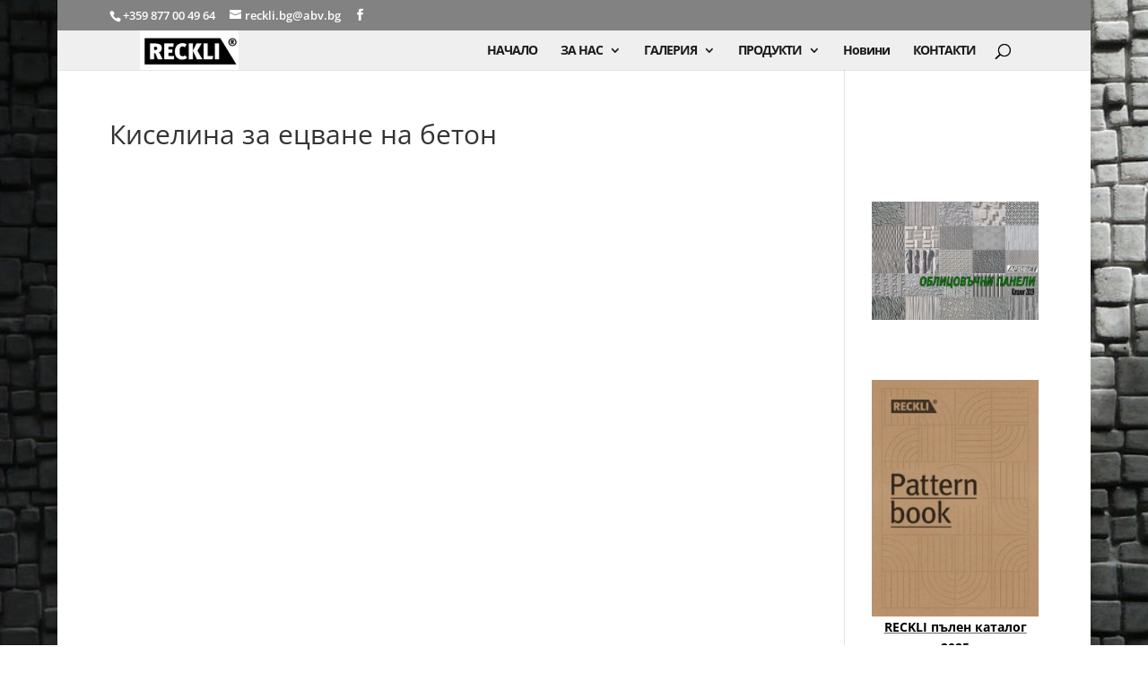

--- FILE ---
content_type: text/css; charset: UTF-8;charset=UTF-8
request_url: https://peta2000.com/wp-admin/admin-ajax.php?action=easy-facebook-likebox-customizer-style&ver=6.5.1
body_size: 1303
content:

.efbl_feed_wraper.efbl_skin_4373 .efbl-grid-skin .efbl-row.e-outer {
    grid-template-columns: repeat(auto-fill, minmax(33.33%, 1fr));
}


.efbl_feed_wraper.efbl_skin_4373 .efbl_feeds_holder.efbl_feeds_carousel {


}

.efbl_feed_wraper.efbl_skin_4373 .efbl_feeds_holder.efbl_feeds_carousel .owl-nav {

 display: flex;


}

.efbl_feed_wraper.efbl_skin_4373 .efbl_feeds_holder.efbl_feeds_carousel .owl-dots {

 display: block;


}

.efbl_feed_wraper.efbl_skin_4373 .efbl_feeds_holder.efbl_feeds_carousel .owl-dots .owl-dot span {


}

.efbl_feed_wraper.efbl_skin_4373 .efbl_feeds_holder.efbl_feeds_carousel .owl-dots .owl-dot.active span {


}

.efbl_feed_wraper.efbl_skin_4373 .efbl_load_more_holder a.efbl_load_more_btn span {

 background-color: #333;

 color: #fff;


}

.efbl_feed_wraper.efbl_skin_4373 .efbl_load_more_holder a.efbl_load_more_btn:hover span {

 background-color: #5c5c5c;

 color: #fff;


}

.efbl_feed_wraper.efbl_skin_4373 .efbl_header {

 background: transparent;

 color: #000;

 box-shadow: none;

 border-color: #ccc;

 border-style: none;

 border-bottom-width: 1px;

 padding-top: 10px;

 padding-bottom: 10px;

 padding-left: 10px;

 padding-right: 10px;


}

.efbl_feed_wraper.efbl_skin_4373 .efbl_header .efbl_header_inner_wrap .efbl_header_content .efbl_header_meta .efbl_header_title {

 font-size: 16px;


}


.efbl_feed_wraper.efbl_skin_4373 .efbl_header .efbl_header_inner_wrap .efbl_header_img img {

 border-radius: 50%;


}

.efbl_feed_wraper.efbl_skin_4373 .efbl_header .efbl_header_inner_wrap .efbl_header_content .efbl_header_meta .efbl_cat, .efbl_feed_wraper.efbl_skin_4373 .efbl_header .efbl_header_inner_wrap .efbl_header_content .efbl_header_meta .efbl_followers {

 font-size: 16px;


}

.efbl_feed_wraper.efbl_skin_4373 .efbl_header .efbl_header_inner_wrap .efbl_header_content .efbl_bio {

 font-size: 14px;


}

.efbl_feed_wraper.efbl_skin_4373 .efbl-story-wrapper, .efbl_feed_wraper.efbl_skin_4373 .efbl-story-wrapper .efbl-thumbnail-wrapper .efbl-thumbnail-col, .efbl_feed_wraper.efbl_skin_4373 .efbl-story-wrapper .efbl-post-footer {


}


.efbl_feed_wraper.efbl_skin_4373 .efbl-story-wrapper {
    box-shadow: none;
}


.efbl_feed_wraper.efbl_skin_4373 .efbl-story-wrapper .efbl-thumbnail-wrapper .efbl-thumbnail-col a img {


}

.efbl_feed_wraper.efbl_skin_4373 .efbl-story-wrapper, .efbl_feed_wraper.efbl_skin_4373 .efbl_feeds_carousel .efbl-story-wrapper .efbl-grid-wrapper {

 background-color: #fff;


}

.efbl_feed_wraper.efbl_skin_4373 .efbl-story-wrapper, .efbl_feed_wraper.efbl_skin_4373 .efbl-story-wrapper .efbl-feed-content > .efbl-d-flex .efbl-profile-title span, .efbl_feed_wraper.efbl_skin_4373 .efbl-story-wrapper .efbl-feed-content .description, .efbl_feed_wraper.efbl_skin_4373 .efbl-story-wrapper .efbl-feed-content .description a, .efbl_feed_wraper.efbl_skin_4373 .efbl-story-wrapper .efbl-feed-content .efbl_link_text, .efbl_feed_wraper.efbl_skin_4373 .efbl-story-wrapper .efbl-feed-content .efbl_link_text .efbl_title_link a {

 color: #000;


}

.efbl_feed_wraper.efbl_skin_4373 .efbl-story-wrapper .efbl-post-footer .efbl-reacted-item, .efbl_feed_wraper.efbl_skin_4373 .efbl-story-wrapper .efbl-post-footer .efbl-reacted-item .efbl_all_comments_wrap {

 color: #343a40;


}

.efbl_feed_wraper.efbl_skin_4373 .efbl-story-wrapper .efbl-overlay {

 color: #fff !important;


}

.efbl_feed_wraper.efbl_skin_4373 .efbl-story-wrapper .efbl-overlay .efbl_multimedia, .efbl_feed_wraper.efbl_skin_4373 .efbl-story-wrapper .efbl-overlay .icon-esf-video-camera {

 color: #fff !important;


}

.efbl_feed_wraper.efbl_skin_4373 .efbl-story-wrapper .efbl-post-footer .efbl-view-on-fb, .efbl_feed_wraper.efbl_skin_4373 .efbl-story-wrapper .efbl-post-footer .esf-share-wrapper .esf-share {


}

.efbl_feed_wraper.efbl_skin_4373 .efbl-story-wrapper .efbl-post-footer .efbl-view-on-fb:hover, .efbl_feed_wraper.efbl_skin_4373 .efbl-story-wrapper .efbl-post-footer .esf-share-wrapper .esf-share:hover {


}

.efbl_feed_popup_container .efbl-post-detail.efbl-popup-skin-4373 .efbl-d-columns-wrapper, .efbl_feed_popup_container .efbl-post-detail.efbl-popup-skin-4373 .efbl-d-columns-wrapper .efbl-caption::after {

 background: #fff;


}

.efbl_feed_popup_container .efbl-post-detail.efbl-popup-skin-4373 .efbl-d-columns-wrapper, .efbl_feed_popup_container .efbl-post-detail.efbl-popup-skin-4373 .efbl-d-columns-wrapper .efbl-caption .efbl-feed-description, .efbl_feed_popup_container .efbl-post-detail.efbl-popup-skin-4373 a, .efbl_feed_popup_container .efbl-post-detail.efbl-popup-skin-4373 span {

 color: #000;


}

.efbl_feed_popup_container .efbl-post-detail.efbl-popup-skin-4373 .efbl-d-columns-wrapper .efbl-post-header {

 display: flex;


}

.efbl_feed_popup_container .efbl-post-detail.efbl-popup-skin-4373 .efbl-d-columns-wrapper .efbl-post-header .efbl-profile-image {

 display: block;


}

.efbl_feed_popup_container .efbl-post-detail.efbl-popup-skin-4373 .efbl-d-columns-wrapper .efbl-post-header h2 {

 color: #ed6d62;


}

.efbl_feed_popup_container .efbl-post-detail.efbl-popup-skin-4373 .efbl-d-columns-wrapper .efbl-post-header span {

 color: #9197a3;


}

.efbl_feed_popup_container .efbl-post-detail.efbl-popup-skin-4373 .efbl-feed-description, .efbl_feed_popup_container .efbl-post-detail.efbl-popup-skin-4373 .efbl_link_text {

 display: block;


}

.efbl_feed_popup_container .efbl-post-detail.efbl-popup-skin-4373 .efbl-d-columns-wrapper .efbl-reactions-box {

 display: flex;


}

.efbl_feed_popup_container .efbl-post-detail.efbl-popup-skin-4373 .efbl-d-columns-wrapper .efbl-reactions-box .efbl-reactions span {

 color: #000;


}


.efbl_feed_popup_container .efbl-post-detail.efbl-popup-skin-4373 .efbl-d-columns-wrapper .efbl-reactions-box .efbl-reactions .efbl_popup_likes_main {

 display: flex;


}

.efbl_feed_popup_container .efbl-post-detail.efbl-popup-skin-4373 .efbl-d-columns-wrapper .efbl-reactions-box .efbl-reactions .efbl-popup-comments-icon-wrapper {

 display: flex;


}

.efbl_feed_popup_container .efbl-post-detail.efbl-popup-skin-4373 .efbl-commnets, .efbl_feed_popup_container .efbl-post-detail.efbl-popup-skin-4373 .efbl-comments-list {

 display: block;


}

.efbl_feed_popup_container .efbl-post-detail.efbl-popup-skin-4373 .efbl-action-btn {

 display: block;


}

.efbl_feed_popup_container .efbl-post-detail.efbl-popup-skin-4373 .efbl-d-columns-wrapper .efbl-comments-list .efbl-comment-wrap {

 color: #4b4f52;


}



.efbl_feed_wraper.efbl_skin_4374 .efbl-grid-skin .efbl-row.e-outer {
    grid-template-columns: repeat(auto-fill, minmax(33.33%, 1fr));
}


.efbl_feed_wraper.efbl_skin_4374 .efbl_feeds_holder.efbl_feeds_carousel {


}

.efbl_feed_wraper.efbl_skin_4374 .efbl_feeds_holder.efbl_feeds_carousel .owl-nav {

 display: flex;


}

.efbl_feed_wraper.efbl_skin_4374 .efbl_feeds_holder.efbl_feeds_carousel .owl-dots {

 display: block;


}

.efbl_feed_wraper.efbl_skin_4374 .efbl_feeds_holder.efbl_feeds_carousel .owl-dots .owl-dot span {


}

.efbl_feed_wraper.efbl_skin_4374 .efbl_feeds_holder.efbl_feeds_carousel .owl-dots .owl-dot.active span {


}

.efbl_feed_wraper.efbl_skin_4374 .efbl_load_more_holder a.efbl_load_more_btn span {

 background-color: #333;

 color: #fff;


}

.efbl_feed_wraper.efbl_skin_4374 .efbl_load_more_holder a.efbl_load_more_btn:hover span {

 background-color: #5c5c5c;

 color: #fff;


}

.efbl_feed_wraper.efbl_skin_4374 .efbl_header {

 background: transparent;

 color: #000;

 box-shadow: none;

 border-color: #ccc;

 border-style: none;

 border-bottom-width: 1px;

 padding-top: 10px;

 padding-bottom: 10px;

 padding-left: 10px;

 padding-right: 10px;


}

.efbl_feed_wraper.efbl_skin_4374 .efbl_header .efbl_header_inner_wrap .efbl_header_content .efbl_header_meta .efbl_header_title {

 font-size: 16px;


}


.efbl_feed_wraper.efbl_skin_4374 .efbl_header .efbl_header_inner_wrap .efbl_header_img img {

 border-radius: 50%;


}

.efbl_feed_wraper.efbl_skin_4374 .efbl_header .efbl_header_inner_wrap .efbl_header_content .efbl_header_meta .efbl_cat, .efbl_feed_wraper.efbl_skin_4374 .efbl_header .efbl_header_inner_wrap .efbl_header_content .efbl_header_meta .efbl_followers {

 font-size: 16px;


}

.efbl_feed_wraper.efbl_skin_4374 .efbl_header .efbl_header_inner_wrap .efbl_header_content .efbl_bio {

 font-size: 14px;


}

.efbl_feed_wraper.efbl_skin_4374 .efbl-story-wrapper, .efbl_feed_wraper.efbl_skin_4374 .efbl-story-wrapper .efbl-thumbnail-wrapper .efbl-thumbnail-col, .efbl_feed_wraper.efbl_skin_4374 .efbl-story-wrapper .efbl-post-footer {


}


.efbl_feed_wraper.efbl_skin_4374 .efbl-story-wrapper {
    box-shadow: none;
}


.efbl_feed_wraper.efbl_skin_4374 .efbl-story-wrapper .efbl-thumbnail-wrapper .efbl-thumbnail-col a img {


}

.efbl_feed_wraper.efbl_skin_4374 .efbl-story-wrapper, .efbl_feed_wraper.efbl_skin_4374 .efbl_feeds_carousel .efbl-story-wrapper .efbl-grid-wrapper {

 background-color: #fff;


}

.efbl_feed_wraper.efbl_skin_4374 .efbl-story-wrapper, .efbl_feed_wraper.efbl_skin_4374 .efbl-story-wrapper .efbl-feed-content > .efbl-d-flex .efbl-profile-title span, .efbl_feed_wraper.efbl_skin_4374 .efbl-story-wrapper .efbl-feed-content .description, .efbl_feed_wraper.efbl_skin_4374 .efbl-story-wrapper .efbl-feed-content .description a, .efbl_feed_wraper.efbl_skin_4374 .efbl-story-wrapper .efbl-feed-content .efbl_link_text, .efbl_feed_wraper.efbl_skin_4374 .efbl-story-wrapper .efbl-feed-content .efbl_link_text .efbl_title_link a {

 color: #000;


}

.efbl_feed_wraper.efbl_skin_4374 .efbl-story-wrapper .efbl-post-footer .efbl-reacted-item, .efbl_feed_wraper.efbl_skin_4374 .efbl-story-wrapper .efbl-post-footer .efbl-reacted-item .efbl_all_comments_wrap {

 color: #343a40;


}

.efbl_feed_wraper.efbl_skin_4374 .efbl-story-wrapper .efbl-overlay {

 color: #fff !important;


}

.efbl_feed_wraper.efbl_skin_4374 .efbl-story-wrapper .efbl-overlay .efbl_multimedia, .efbl_feed_wraper.efbl_skin_4374 .efbl-story-wrapper .efbl-overlay .icon-esf-video-camera {

 color: #fff !important;


}

.efbl_feed_wraper.efbl_skin_4374 .efbl-story-wrapper .efbl-post-footer .efbl-view-on-fb, .efbl_feed_wraper.efbl_skin_4374 .efbl-story-wrapper .efbl-post-footer .esf-share-wrapper .esf-share {


}

.efbl_feed_wraper.efbl_skin_4374 .efbl-story-wrapper .efbl-post-footer .efbl-view-on-fb:hover, .efbl_feed_wraper.efbl_skin_4374 .efbl-story-wrapper .efbl-post-footer .esf-share-wrapper .esf-share:hover {


}

.efbl_feed_popup_container .efbl-post-detail.efbl-popup-skin-4374 .efbl-d-columns-wrapper, .efbl_feed_popup_container .efbl-post-detail.efbl-popup-skin-4374 .efbl-d-columns-wrapper .efbl-caption::after {

 background: #fff;


}

.efbl_feed_popup_container .efbl-post-detail.efbl-popup-skin-4374 .efbl-d-columns-wrapper, .efbl_feed_popup_container .efbl-post-detail.efbl-popup-skin-4374 .efbl-d-columns-wrapper .efbl-caption .efbl-feed-description, .efbl_feed_popup_container .efbl-post-detail.efbl-popup-skin-4374 a, .efbl_feed_popup_container .efbl-post-detail.efbl-popup-skin-4374 span {

 color: #000;


}

.efbl_feed_popup_container .efbl-post-detail.efbl-popup-skin-4374 .efbl-d-columns-wrapper .efbl-post-header {

 display: flex;


}

.efbl_feed_popup_container .efbl-post-detail.efbl-popup-skin-4374 .efbl-d-columns-wrapper .efbl-post-header .efbl-profile-image {

 display: block;


}

.efbl_feed_popup_container .efbl-post-detail.efbl-popup-skin-4374 .efbl-d-columns-wrapper .efbl-post-header h2 {

 color: #ed6d62;


}

.efbl_feed_popup_container .efbl-post-detail.efbl-popup-skin-4374 .efbl-d-columns-wrapper .efbl-post-header span {

 color: #9197a3;


}

.efbl_feed_popup_container .efbl-post-detail.efbl-popup-skin-4374 .efbl-feed-description, .efbl_feed_popup_container .efbl-post-detail.efbl-popup-skin-4374 .efbl_link_text {

 display: block;


}

.efbl_feed_popup_container .efbl-post-detail.efbl-popup-skin-4374 .efbl-d-columns-wrapper .efbl-reactions-box {

 display: flex;


}

.efbl_feed_popup_container .efbl-post-detail.efbl-popup-skin-4374 .efbl-d-columns-wrapper .efbl-reactions-box .efbl-reactions span {

 color: #000;


}


.efbl_feed_popup_container .efbl-post-detail.efbl-popup-skin-4374 .efbl-d-columns-wrapper .efbl-reactions-box .efbl-reactions .efbl_popup_likes_main {

 display: flex;


}

.efbl_feed_popup_container .efbl-post-detail.efbl-popup-skin-4374 .efbl-d-columns-wrapper .efbl-reactions-box .efbl-reactions .efbl-popup-comments-icon-wrapper {

 display: flex;


}

.efbl_feed_popup_container .efbl-post-detail.efbl-popup-skin-4374 .efbl-commnets, .efbl_feed_popup_container .efbl-post-detail.efbl-popup-skin-4374 .efbl-comments-list {

 display: block;


}

.efbl_feed_popup_container .efbl-post-detail.efbl-popup-skin-4374 .efbl-action-btn {

 display: block;


}

.efbl_feed_popup_container .efbl-post-detail.efbl-popup-skin-4374 .efbl-d-columns-wrapper .efbl-comments-list .efbl-comment-wrap {

 color: #4b4f52;


}



.efbl_feed_wraper.efbl_skin_4375 .efbl-grid-skin .efbl-row.e-outer {
    grid-template-columns: repeat(auto-fill, minmax(33.33%, 1fr));
}


.efbl_feed_wraper.efbl_skin_4375 .efbl_feeds_holder.efbl_feeds_carousel {


}

.efbl_feed_wraper.efbl_skin_4375 .efbl_feeds_holder.efbl_feeds_carousel .owl-nav {

 display: flex;


}

.efbl_feed_wraper.efbl_skin_4375 .efbl_feeds_holder.efbl_feeds_carousel .owl-dots {

 display: block;


}

.efbl_feed_wraper.efbl_skin_4375 .efbl_feeds_holder.efbl_feeds_carousel .owl-dots .owl-dot span {


}

.efbl_feed_wraper.efbl_skin_4375 .efbl_feeds_holder.efbl_feeds_carousel .owl-dots .owl-dot.active span {


}

.efbl_feed_wraper.efbl_skin_4375 .efbl_load_more_holder a.efbl_load_more_btn span {

 background-color: #333;

 color: #fff;


}

.efbl_feed_wraper.efbl_skin_4375 .efbl_load_more_holder a.efbl_load_more_btn:hover span {

 background-color: #5c5c5c;

 color: #fff;


}

.efbl_feed_wraper.efbl_skin_4375 .efbl_header {

 background: transparent;

 color: #000;

 box-shadow: none;

 border-color: #ccc;

 border-style: none;

 border-bottom-width: 1px;

 padding-top: 10px;

 padding-bottom: 10px;

 padding-left: 10px;

 padding-right: 10px;


}

.efbl_feed_wraper.efbl_skin_4375 .efbl_header .efbl_header_inner_wrap .efbl_header_content .efbl_header_meta .efbl_header_title {

 font-size: 16px;


}


.efbl_feed_wraper.efbl_skin_4375 .efbl_header .efbl_header_inner_wrap .efbl_header_img img {

 border-radius: 50%;


}

.efbl_feed_wraper.efbl_skin_4375 .efbl_header .efbl_header_inner_wrap .efbl_header_content .efbl_header_meta .efbl_cat, .efbl_feed_wraper.efbl_skin_4375 .efbl_header .efbl_header_inner_wrap .efbl_header_content .efbl_header_meta .efbl_followers {

 font-size: 16px;


}

.efbl_feed_wraper.efbl_skin_4375 .efbl_header .efbl_header_inner_wrap .efbl_header_content .efbl_bio {

 font-size: 14px;


}

.efbl_feed_wraper.efbl_skin_4375 .efbl-story-wrapper, .efbl_feed_wraper.efbl_skin_4375 .efbl-story-wrapper .efbl-thumbnail-wrapper .efbl-thumbnail-col, .efbl_feed_wraper.efbl_skin_4375 .efbl-story-wrapper .efbl-post-footer {


}


.efbl_feed_wraper.efbl_skin_4375 .efbl-story-wrapper {
    box-shadow: none;
}


.efbl_feed_wraper.efbl_skin_4375 .efbl-story-wrapper .efbl-thumbnail-wrapper .efbl-thumbnail-col a img {


}

.efbl_feed_wraper.efbl_skin_4375 .efbl-story-wrapper, .efbl_feed_wraper.efbl_skin_4375 .efbl_feeds_carousel .efbl-story-wrapper .efbl-grid-wrapper {

 background-color: #fff;


}

.efbl_feed_wraper.efbl_skin_4375 .efbl-story-wrapper, .efbl_feed_wraper.efbl_skin_4375 .efbl-story-wrapper .efbl-feed-content > .efbl-d-flex .efbl-profile-title span, .efbl_feed_wraper.efbl_skin_4375 .efbl-story-wrapper .efbl-feed-content .description, .efbl_feed_wraper.efbl_skin_4375 .efbl-story-wrapper .efbl-feed-content .description a, .efbl_feed_wraper.efbl_skin_4375 .efbl-story-wrapper .efbl-feed-content .efbl_link_text, .efbl_feed_wraper.efbl_skin_4375 .efbl-story-wrapper .efbl-feed-content .efbl_link_text .efbl_title_link a {

 color: #000;


}

.efbl_feed_wraper.efbl_skin_4375 .efbl-story-wrapper .efbl-post-footer .efbl-reacted-item, .efbl_feed_wraper.efbl_skin_4375 .efbl-story-wrapper .efbl-post-footer .efbl-reacted-item .efbl_all_comments_wrap {

 color: #343a40;


}

.efbl_feed_wraper.efbl_skin_4375 .efbl-story-wrapper .efbl-overlay {

 color: #fff !important;


}

.efbl_feed_wraper.efbl_skin_4375 .efbl-story-wrapper .efbl-overlay .efbl_multimedia, .efbl_feed_wraper.efbl_skin_4375 .efbl-story-wrapper .efbl-overlay .icon-esf-video-camera {

 color: #fff !important;


}

.efbl_feed_wraper.efbl_skin_4375 .efbl-story-wrapper .efbl-post-footer .efbl-view-on-fb, .efbl_feed_wraper.efbl_skin_4375 .efbl-story-wrapper .efbl-post-footer .esf-share-wrapper .esf-share {


}

.efbl_feed_wraper.efbl_skin_4375 .efbl-story-wrapper .efbl-post-footer .efbl-view-on-fb:hover, .efbl_feed_wraper.efbl_skin_4375 .efbl-story-wrapper .efbl-post-footer .esf-share-wrapper .esf-share:hover {


}

.efbl_feed_popup_container .efbl-post-detail.efbl-popup-skin-4375 .efbl-d-columns-wrapper, .efbl_feed_popup_container .efbl-post-detail.efbl-popup-skin-4375 .efbl-d-columns-wrapper .efbl-caption::after {

 background: #fff;


}

.efbl_feed_popup_container .efbl-post-detail.efbl-popup-skin-4375 .efbl-d-columns-wrapper, .efbl_feed_popup_container .efbl-post-detail.efbl-popup-skin-4375 .efbl-d-columns-wrapper .efbl-caption .efbl-feed-description, .efbl_feed_popup_container .efbl-post-detail.efbl-popup-skin-4375 a, .efbl_feed_popup_container .efbl-post-detail.efbl-popup-skin-4375 span {

 color: #000;


}

.efbl_feed_popup_container .efbl-post-detail.efbl-popup-skin-4375 .efbl-d-columns-wrapper .efbl-post-header {

 display: flex;


}

.efbl_feed_popup_container .efbl-post-detail.efbl-popup-skin-4375 .efbl-d-columns-wrapper .efbl-post-header .efbl-profile-image {

 display: block;


}

.efbl_feed_popup_container .efbl-post-detail.efbl-popup-skin-4375 .efbl-d-columns-wrapper .efbl-post-header h2 {

 color: #ed6d62;


}

.efbl_feed_popup_container .efbl-post-detail.efbl-popup-skin-4375 .efbl-d-columns-wrapper .efbl-post-header span {

 color: #9197a3;


}

.efbl_feed_popup_container .efbl-post-detail.efbl-popup-skin-4375 .efbl-feed-description, .efbl_feed_popup_container .efbl-post-detail.efbl-popup-skin-4375 .efbl_link_text {

 display: block;


}

.efbl_feed_popup_container .efbl-post-detail.efbl-popup-skin-4375 .efbl-d-columns-wrapper .efbl-reactions-box {

 display: flex;


}

.efbl_feed_popup_container .efbl-post-detail.efbl-popup-skin-4375 .efbl-d-columns-wrapper .efbl-reactions-box .efbl-reactions span {

 color: #000;


}


.efbl_feed_popup_container .efbl-post-detail.efbl-popup-skin-4375 .efbl-d-columns-wrapper .efbl-reactions-box .efbl-reactions .efbl_popup_likes_main {

 display: flex;


}

.efbl_feed_popup_container .efbl-post-detail.efbl-popup-skin-4375 .efbl-d-columns-wrapper .efbl-reactions-box .efbl-reactions .efbl-popup-comments-icon-wrapper {

 display: flex;


}

.efbl_feed_popup_container .efbl-post-detail.efbl-popup-skin-4375 .efbl-commnets, .efbl_feed_popup_container .efbl-post-detail.efbl-popup-skin-4375 .efbl-comments-list {

 display: block;


}

.efbl_feed_popup_container .efbl-post-detail.efbl-popup-skin-4375 .efbl-action-btn {

 display: block;


}

.efbl_feed_popup_container .efbl-post-detail.efbl-popup-skin-4375 .efbl-d-columns-wrapper .efbl-comments-list .efbl-comment-wrap {

 color: #4b4f52;


}


  